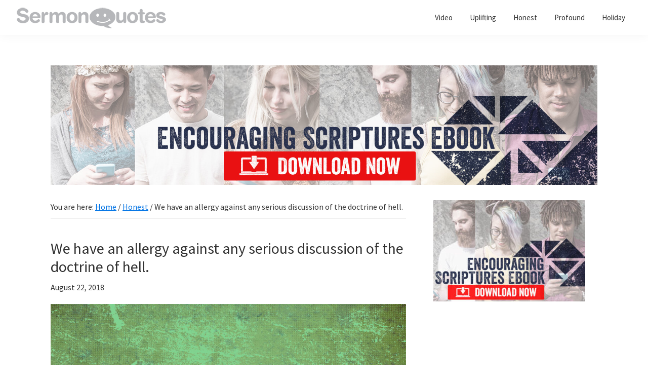

--- FILE ---
content_type: text/html; charset=UTF-8
request_url: https://sermonquotes.com/honest/15634-we-have-an-allergy-against-any-serious-discussion-of-the-doctrine-of-hell-r-c-sproul.html
body_size: 9696
content:
<!DOCTYPE html>
<html lang="en-US">
<head >
<meta charset="UTF-8" />
<meta name="viewport" content="width=device-width, initial-scale=1" />
<meta name='robots' content='index, follow, max-image-preview:large, max-snippet:-1, max-video-preview:-1' />
	<style>img:is([sizes="auto" i], [sizes^="auto," i]) { contain-intrinsic-size: 3000px 1500px }</style>
	
	<!-- This site is optimized with the Yoast SEO plugin v26.3 - https://yoast.com/wordpress/plugins/seo/ -->
	<title>We have an allergy against any serious discussion of the doctrine of hell. - SermonQuotes</title>
	<link rel="canonical" href="https://sermonquotes.com/honest/15634-we-have-an-allergy-against-any-serious-discussion-of-the-doctrine-of-hell-r-c-sproul.html" />
	<meta property="og:locale" content="en_US" />
	<meta property="og:type" content="article" />
	<meta property="og:title" content="We have an allergy against any serious discussion of the doctrine of hell. - SermonQuotes" />
	<meta property="og:description" content="We have an allergy against any serious discussion of the doctrine of hell. &#8211; R.C. Sproul" />
	<meta property="og:url" content="https://sermonquotes.com/honest/15634-we-have-an-allergy-against-any-serious-discussion-of-the-doctrine-of-hell-r-c-sproul.html" />
	<meta property="og:site_name" content="SermonQuotes" />
	<meta property="article:publisher" content="https://www.facebook.com/SermonQuotes" />
	<meta property="article:published_time" content="2018-08-23T04:50:18+00:00" />
	<meta property="og:image" content="https://sermonquotes.b-cdn.net/wp-content/uploads/SQ_AllergyAgainstDoctrineOfHell_750x750.jpg" />
	<meta property="og:image:width" content="750" />
	<meta property="og:image:height" content="750" />
	<meta property="og:image:type" content="image/jpeg" />
	<meta name="author" content="Jesse Jackson" />
	<meta name="twitter:card" content="summary_large_image" />
	<meta name="twitter:creator" content="@SermonQuotes" />
	<meta name="twitter:site" content="@SermonQuotes" />
	<meta name="twitter:label1" content="Written by" />
	<meta name="twitter:data1" content="Jesse Jackson" />
	<script type="application/ld+json" class="yoast-schema-graph">{"@context":"https://schema.org","@graph":[{"@type":"Article","@id":"https://sermonquotes.com/honest/15634-we-have-an-allergy-against-any-serious-discussion-of-the-doctrine-of-hell-r-c-sproul.html#article","isPartOf":{"@id":"https://sermonquotes.com/honest/15634-we-have-an-allergy-against-any-serious-discussion-of-the-doctrine-of-hell-r-c-sproul.html"},"author":{"name":"Jesse Jackson","@id":"https://sermonquotes.com/#/schema/person/b1d751764ec5a9f9ba06321499712106"},"headline":"We have an allergy against any serious discussion of the doctrine of hell.","datePublished":"2018-08-23T04:50:18+00:00","mainEntityOfPage":{"@id":"https://sermonquotes.com/honest/15634-we-have-an-allergy-against-any-serious-discussion-of-the-doctrine-of-hell-r-c-sproul.html"},"wordCount":30,"publisher":{"@id":"https://sermonquotes.com/#organization"},"image":{"@id":"https://sermonquotes.com/honest/15634-we-have-an-allergy-against-any-serious-discussion-of-the-doctrine-of-hell-r-c-sproul.html#primaryimage"},"thumbnailUrl":"https://sermonquotes.b-cdn.net/wp-content/uploads/SQ_AllergyAgainstDoctrineOfHell_750x750.jpg","keywords":["Doctrine","eternity","fear","hell","R.C. Sproul"],"articleSection":["Honest"],"inLanguage":"en-US"},{"@type":"WebPage","@id":"https://sermonquotes.com/honest/15634-we-have-an-allergy-against-any-serious-discussion-of-the-doctrine-of-hell-r-c-sproul.html","url":"https://sermonquotes.com/honest/15634-we-have-an-allergy-against-any-serious-discussion-of-the-doctrine-of-hell-r-c-sproul.html","name":"We have an allergy against any serious discussion of the doctrine of hell. - SermonQuotes","isPartOf":{"@id":"https://sermonquotes.com/#website"},"primaryImageOfPage":{"@id":"https://sermonquotes.com/honest/15634-we-have-an-allergy-against-any-serious-discussion-of-the-doctrine-of-hell-r-c-sproul.html#primaryimage"},"image":{"@id":"https://sermonquotes.com/honest/15634-we-have-an-allergy-against-any-serious-discussion-of-the-doctrine-of-hell-r-c-sproul.html#primaryimage"},"thumbnailUrl":"https://sermonquotes.b-cdn.net/wp-content/uploads/SQ_AllergyAgainstDoctrineOfHell_750x750.jpg","datePublished":"2018-08-23T04:50:18+00:00","breadcrumb":{"@id":"https://sermonquotes.com/honest/15634-we-have-an-allergy-against-any-serious-discussion-of-the-doctrine-of-hell-r-c-sproul.html#breadcrumb"},"inLanguage":"en-US","potentialAction":[{"@type":"ReadAction","target":["https://sermonquotes.com/honest/15634-we-have-an-allergy-against-any-serious-discussion-of-the-doctrine-of-hell-r-c-sproul.html"]}]},{"@type":"ImageObject","inLanguage":"en-US","@id":"https://sermonquotes.com/honest/15634-we-have-an-allergy-against-any-serious-discussion-of-the-doctrine-of-hell-r-c-sproul.html#primaryimage","url":"https://sermonquotes.b-cdn.net/wp-content/uploads/SQ_AllergyAgainstDoctrineOfHell_750x750.jpg","contentUrl":"https://sermonquotes.b-cdn.net/wp-content/uploads/SQ_AllergyAgainstDoctrineOfHell_750x750.jpg","width":750,"height":750},{"@type":"BreadcrumbList","@id":"https://sermonquotes.com/honest/15634-we-have-an-allergy-against-any-serious-discussion-of-the-doctrine-of-hell-r-c-sproul.html#breadcrumb","itemListElement":[{"@type":"ListItem","position":1,"name":"Home","item":"https://sermonquotes.com/"},{"@type":"ListItem","position":2,"name":"We have an allergy against any serious discussion of the doctrine of hell."}]},{"@type":"WebSite","@id":"https://sermonquotes.com/#website","url":"https://sermonquotes.com/","name":"SermonQuotes","description":"Sermon Quotes to inspire and encourage you in your faith","publisher":{"@id":"https://sermonquotes.com/#organization"},"potentialAction":[{"@type":"SearchAction","target":{"@type":"EntryPoint","urlTemplate":"https://sermonquotes.com/?s={search_term_string}"},"query-input":{"@type":"PropertyValueSpecification","valueRequired":true,"valueName":"search_term_string"}}],"inLanguage":"en-US"},{"@type":"Organization","@id":"https://sermonquotes.com/#organization","name":"SermonQuotes","url":"https://sermonquotes.com/","logo":{"@type":"ImageObject","inLanguage":"en-US","@id":"https://sermonquotes.com/#/schema/logo/image/","url":"https://sermonquotes.b-cdn.net/wp-content/uploads/2016/10/cropped-sq-logo-300x45.png","contentUrl":"https://sermonquotes.b-cdn.net/wp-content/uploads/2016/10/cropped-sq-logo-300x45.png","width":300,"height":45,"caption":"SermonQuotes"},"image":{"@id":"https://sermonquotes.com/#/schema/logo/image/"},"sameAs":["https://www.facebook.com/SermonQuotes","https://x.com/SermonQuotes"]},{"@type":"Person","@id":"https://sermonquotes.com/#/schema/person/b1d751764ec5a9f9ba06321499712106","name":"Jesse Jackson","image":{"@type":"ImageObject","inLanguage":"en-US","@id":"https://sermonquotes.com/#/schema/person/image/","url":"https://secure.gravatar.com/avatar/6a05d8d500702f274e1f311e21bfc67cdc17775b50ce6793461b1a92686c61ac?s=96&d=mm&r=g","contentUrl":"https://secure.gravatar.com/avatar/6a05d8d500702f274e1f311e21bfc67cdc17775b50ce6793461b1a92686c61ac?s=96&d=mm&r=g","caption":"Jesse Jackson"},"url":"https://sermonquotes.com/author/jjackson"}]}</script>
	<!-- / Yoast SEO plugin. -->


<link rel='dns-prefetch' href='//fonts.googleapis.com' />
<link rel='dns-prefetch' href='//cdn.openshareweb.com' />
<link rel='dns-prefetch' href='//cdn.shareaholic.net' />
<link rel='dns-prefetch' href='//www.shareaholic.net' />
<link rel='dns-prefetch' href='//analytics.shareaholic.com' />
<link rel='dns-prefetch' href='//recs.shareaholic.com' />
<link rel='dns-prefetch' href='//partner.shareaholic.com' />
<link href='https://fonts.gstatic.com' crossorigin rel='preconnect' />
<link rel='preconnect' href='https://sermonquotes.b-cdn.net' />
<link rel="alternate" type="application/rss+xml" title="SermonQuotes &raquo; Feed" href="https://sermonquotes.com/feed" />
<link rel="alternate" type="application/rss+xml" title="SermonQuotes &raquo; Comments Feed" href="https://sermonquotes.com/comments/feed" />
<link rel="alternate" type="application/rss+xml" title="SermonQuotes &raquo; We have an allergy against any serious discussion of the doctrine of hell. Comments Feed" href="https://sermonquotes.com/honest/15634-we-have-an-allergy-against-any-serious-discussion-of-the-doctrine-of-hell-r-c-sproul.html/feed" />
<!-- Shareaholic - https://www.shareaholic.com -->
<link rel='preload' href='//cdn.shareaholic.net/assets/pub/shareaholic.js' as='script'/>
<script data-no-minify='1' data-cfasync='false'>
_SHR_SETTINGS = {"endpoints":{"local_recs_url":"https:\/\/sermonquotes.com\/wp-admin\/admin-ajax.php?action=shareaholic_permalink_related","ajax_url":"https:\/\/sermonquotes.com\/wp-admin\/admin-ajax.php","share_counts_url":"https:\/\/sermonquotes.com\/wp-admin\/admin-ajax.php?action=shareaholic_share_counts_api"},"site_id":"1a2ac888fea648638721b17346aa6b5d","url_components":{"year":"2018","monthnum":"08","day":"22","hour":"22","minute":"50","second":"18","post_id":"15634","postname":"we-have-an-allergy-against-any-serious-discussion-of-the-doctrine-of-hell-r-c-sproul","category":"honest"}};
</script>
<script data-no-minify='1' data-cfasync='false' src='//cdn.shareaholic.net/assets/pub/shareaholic.js' data-shr-siteid='1a2ac888fea648638721b17346aa6b5d' async ></script>

<!-- Shareaholic Content Tags -->
<meta name='shareaholic:site_name' content='SermonQuotes' />
<meta name='shareaholic:language' content='en-US' />
<meta name='shareaholic:url' content='https://sermonquotes.com/honest/15634-we-have-an-allergy-against-any-serious-discussion-of-the-doctrine-of-hell-r-c-sproul.html' />
<meta name='shareaholic:keywords' content='tag:doctrine, tag:eternity, tag:fear, tag:hell, tag:r.c. sproul, cat:honest, type:post' />
<meta name='shareaholic:article_published_time' content='2018-08-22T22:50:18-06:00' />
<meta name='shareaholic:article_modified_time' content='2018-08-22T08:49:33-06:00' />
<meta name='shareaholic:shareable_page' content='true' />
<meta name='shareaholic:article_author_name' content='Jesse Jackson' />
<meta name='shareaholic:site_id' content='1a2ac888fea648638721b17346aa6b5d' />
<meta name='shareaholic:wp_version' content='9.7.13' />
<meta name='shareaholic:image' content='https://sermonquotes.b-cdn.net/wp-content/uploads/SQ_AllergyAgainstDoctrineOfHell_750x750-300x300.jpg' />
<!-- Shareaholic Content Tags End -->
<script>
window._wpemojiSettings = {"baseUrl":"https:\/\/s.w.org\/images\/core\/emoji\/16.0.1\/72x72\/","ext":".png","svgUrl":"https:\/\/s.w.org\/images\/core\/emoji\/16.0.1\/svg\/","svgExt":".svg","source":{"concatemoji":"https:\/\/sermonquotes.b-cdn.net\/wp-includes\/js\/wp-emoji-release.min.js?ver=6.8.3"}};
/*! This file is auto-generated */
!function(s,n){var o,i,e;function c(e){try{var t={supportTests:e,timestamp:(new Date).valueOf()};sessionStorage.setItem(o,JSON.stringify(t))}catch(e){}}function p(e,t,n){e.clearRect(0,0,e.canvas.width,e.canvas.height),e.fillText(t,0,0);var t=new Uint32Array(e.getImageData(0,0,e.canvas.width,e.canvas.height).data),a=(e.clearRect(0,0,e.canvas.width,e.canvas.height),e.fillText(n,0,0),new Uint32Array(e.getImageData(0,0,e.canvas.width,e.canvas.height).data));return t.every(function(e,t){return e===a[t]})}function u(e,t){e.clearRect(0,0,e.canvas.width,e.canvas.height),e.fillText(t,0,0);for(var n=e.getImageData(16,16,1,1),a=0;a<n.data.length;a++)if(0!==n.data[a])return!1;return!0}function f(e,t,n,a){switch(t){case"flag":return n(e,"\ud83c\udff3\ufe0f\u200d\u26a7\ufe0f","\ud83c\udff3\ufe0f\u200b\u26a7\ufe0f")?!1:!n(e,"\ud83c\udde8\ud83c\uddf6","\ud83c\udde8\u200b\ud83c\uddf6")&&!n(e,"\ud83c\udff4\udb40\udc67\udb40\udc62\udb40\udc65\udb40\udc6e\udb40\udc67\udb40\udc7f","\ud83c\udff4\u200b\udb40\udc67\u200b\udb40\udc62\u200b\udb40\udc65\u200b\udb40\udc6e\u200b\udb40\udc67\u200b\udb40\udc7f");case"emoji":return!a(e,"\ud83e\udedf")}return!1}function g(e,t,n,a){var r="undefined"!=typeof WorkerGlobalScope&&self instanceof WorkerGlobalScope?new OffscreenCanvas(300,150):s.createElement("canvas"),o=r.getContext("2d",{willReadFrequently:!0}),i=(o.textBaseline="top",o.font="600 32px Arial",{});return e.forEach(function(e){i[e]=t(o,e,n,a)}),i}function t(e){var t=s.createElement("script");t.src=e,t.defer=!0,s.head.appendChild(t)}"undefined"!=typeof Promise&&(o="wpEmojiSettingsSupports",i=["flag","emoji"],n.supports={everything:!0,everythingExceptFlag:!0},e=new Promise(function(e){s.addEventListener("DOMContentLoaded",e,{once:!0})}),new Promise(function(t){var n=function(){try{var e=JSON.parse(sessionStorage.getItem(o));if("object"==typeof e&&"number"==typeof e.timestamp&&(new Date).valueOf()<e.timestamp+604800&&"object"==typeof e.supportTests)return e.supportTests}catch(e){}return null}();if(!n){if("undefined"!=typeof Worker&&"undefined"!=typeof OffscreenCanvas&&"undefined"!=typeof URL&&URL.createObjectURL&&"undefined"!=typeof Blob)try{var e="postMessage("+g.toString()+"("+[JSON.stringify(i),f.toString(),p.toString(),u.toString()].join(",")+"));",a=new Blob([e],{type:"text/javascript"}),r=new Worker(URL.createObjectURL(a),{name:"wpTestEmojiSupports"});return void(r.onmessage=function(e){c(n=e.data),r.terminate(),t(n)})}catch(e){}c(n=g(i,f,p,u))}t(n)}).then(function(e){for(var t in e)n.supports[t]=e[t],n.supports.everything=n.supports.everything&&n.supports[t],"flag"!==t&&(n.supports.everythingExceptFlag=n.supports.everythingExceptFlag&&n.supports[t]);n.supports.everythingExceptFlag=n.supports.everythingExceptFlag&&!n.supports.flag,n.DOMReady=!1,n.readyCallback=function(){n.DOMReady=!0}}).then(function(){return e}).then(function(){var e;n.supports.everything||(n.readyCallback(),(e=n.source||{}).concatemoji?t(e.concatemoji):e.wpemoji&&e.twemoji&&(t(e.twemoji),t(e.wpemoji)))}))}((window,document),window._wpemojiSettings);
</script>
<!-- sermonquotes.com is managing ads with Advanced Ads 2.0.13 – https://wpadvancedads.com/ --><script id="sermo-ready">
			window.advanced_ads_ready=function(e,a){a=a||"complete";var d=function(e){return"interactive"===a?"loading"!==e:"complete"===e};d(document.readyState)?e():document.addEventListener("readystatechange",(function(a){d(a.target.readyState)&&e()}),{once:"interactive"===a})},window.advanced_ads_ready_queue=window.advanced_ads_ready_queue||[];		</script>
		<link rel='stylesheet' id='genesis-blocks-style-css-css' href='https://sermonquotes.com/wp-content/plugins/genesis-blocks/dist/style-blocks.build.css?ver=1757373302' media='all' />
<link rel='stylesheet' id='genesis-sample-css' href='https://sermonquotes.b-cdn.net/wp-content/themes/genesis-sample/style.css?ver=3.4.1' media='all' />
<style id='genesis-sample-inline-css'>

		.wp-custom-logo .site-container .custom-logo-link {
			aspect-ratio: 300/45;
		}
		
		.wp-custom-logo .site-container .title-area {
			max-width: 300px;
		}
		
		.wp-custom-logo .title-area {
			padding-top: 12.5px;
		}
		
</style>
<style id='wp-emoji-styles-inline-css'>

	img.wp-smiley, img.emoji {
		display: inline !important;
		border: none !important;
		box-shadow: none !important;
		height: 1em !important;
		width: 1em !important;
		margin: 0 0.07em !important;
		vertical-align: -0.1em !important;
		background: none !important;
		padding: 0 !important;
	}
</style>
<link rel='stylesheet' id='wp-block-library-css' href='https://sermonquotes.b-cdn.net/wp-includes/css/dist/block-library/style.min.css?ver=6.8.3' media='all' />
<style id='classic-theme-styles-inline-css'>
/*! This file is auto-generated */
.wp-block-button__link{color:#fff;background-color:#32373c;border-radius:9999px;box-shadow:none;text-decoration:none;padding:calc(.667em + 2px) calc(1.333em + 2px);font-size:1.125em}.wp-block-file__button{background:#32373c;color:#fff;text-decoration:none}
</style>
<style id='global-styles-inline-css'>
:root{--wp--preset--aspect-ratio--square: 1;--wp--preset--aspect-ratio--4-3: 4/3;--wp--preset--aspect-ratio--3-4: 3/4;--wp--preset--aspect-ratio--3-2: 3/2;--wp--preset--aspect-ratio--2-3: 2/3;--wp--preset--aspect-ratio--16-9: 16/9;--wp--preset--aspect-ratio--9-16: 9/16;--wp--preset--color--black: #000000;--wp--preset--color--cyan-bluish-gray: #abb8c3;--wp--preset--color--white: #ffffff;--wp--preset--color--pale-pink: #f78da7;--wp--preset--color--vivid-red: #cf2e2e;--wp--preset--color--luminous-vivid-orange: #ff6900;--wp--preset--color--luminous-vivid-amber: #fcb900;--wp--preset--color--light-green-cyan: #7bdcb5;--wp--preset--color--vivid-green-cyan: #00d084;--wp--preset--color--pale-cyan-blue: #8ed1fc;--wp--preset--color--vivid-cyan-blue: #0693e3;--wp--preset--color--vivid-purple: #9b51e0;--wp--preset--color--theme-primary: #0073e5;--wp--preset--color--theme-secondary: #0073e5;--wp--preset--gradient--vivid-cyan-blue-to-vivid-purple: linear-gradient(135deg,rgba(6,147,227,1) 0%,rgb(155,81,224) 100%);--wp--preset--gradient--light-green-cyan-to-vivid-green-cyan: linear-gradient(135deg,rgb(122,220,180) 0%,rgb(0,208,130) 100%);--wp--preset--gradient--luminous-vivid-amber-to-luminous-vivid-orange: linear-gradient(135deg,rgba(252,185,0,1) 0%,rgba(255,105,0,1) 100%);--wp--preset--gradient--luminous-vivid-orange-to-vivid-red: linear-gradient(135deg,rgba(255,105,0,1) 0%,rgb(207,46,46) 100%);--wp--preset--gradient--very-light-gray-to-cyan-bluish-gray: linear-gradient(135deg,rgb(238,238,238) 0%,rgb(169,184,195) 100%);--wp--preset--gradient--cool-to-warm-spectrum: linear-gradient(135deg,rgb(74,234,220) 0%,rgb(151,120,209) 20%,rgb(207,42,186) 40%,rgb(238,44,130) 60%,rgb(251,105,98) 80%,rgb(254,248,76) 100%);--wp--preset--gradient--blush-light-purple: linear-gradient(135deg,rgb(255,206,236) 0%,rgb(152,150,240) 100%);--wp--preset--gradient--blush-bordeaux: linear-gradient(135deg,rgb(254,205,165) 0%,rgb(254,45,45) 50%,rgb(107,0,62) 100%);--wp--preset--gradient--luminous-dusk: linear-gradient(135deg,rgb(255,203,112) 0%,rgb(199,81,192) 50%,rgb(65,88,208) 100%);--wp--preset--gradient--pale-ocean: linear-gradient(135deg,rgb(255,245,203) 0%,rgb(182,227,212) 50%,rgb(51,167,181) 100%);--wp--preset--gradient--electric-grass: linear-gradient(135deg,rgb(202,248,128) 0%,rgb(113,206,126) 100%);--wp--preset--gradient--midnight: linear-gradient(135deg,rgb(2,3,129) 0%,rgb(40,116,252) 100%);--wp--preset--font-size--small: 12px;--wp--preset--font-size--medium: 20px;--wp--preset--font-size--large: 20px;--wp--preset--font-size--x-large: 42px;--wp--preset--font-size--normal: 18px;--wp--preset--font-size--larger: 24px;--wp--preset--spacing--20: 0.44rem;--wp--preset--spacing--30: 0.67rem;--wp--preset--spacing--40: 1rem;--wp--preset--spacing--50: 1.5rem;--wp--preset--spacing--60: 2.25rem;--wp--preset--spacing--70: 3.38rem;--wp--preset--spacing--80: 5.06rem;--wp--preset--shadow--natural: 6px 6px 9px rgba(0, 0, 0, 0.2);--wp--preset--shadow--deep: 12px 12px 50px rgba(0, 0, 0, 0.4);--wp--preset--shadow--sharp: 6px 6px 0px rgba(0, 0, 0, 0.2);--wp--preset--shadow--outlined: 6px 6px 0px -3px rgba(255, 255, 255, 1), 6px 6px rgba(0, 0, 0, 1);--wp--preset--shadow--crisp: 6px 6px 0px rgba(0, 0, 0, 1);}:where(.is-layout-flex){gap: 0.5em;}:where(.is-layout-grid){gap: 0.5em;}body .is-layout-flex{display: flex;}.is-layout-flex{flex-wrap: wrap;align-items: center;}.is-layout-flex > :is(*, div){margin: 0;}body .is-layout-grid{display: grid;}.is-layout-grid > :is(*, div){margin: 0;}:where(.wp-block-columns.is-layout-flex){gap: 2em;}:where(.wp-block-columns.is-layout-grid){gap: 2em;}:where(.wp-block-post-template.is-layout-flex){gap: 1.25em;}:where(.wp-block-post-template.is-layout-grid){gap: 1.25em;}.has-black-color{color: var(--wp--preset--color--black) !important;}.has-cyan-bluish-gray-color{color: var(--wp--preset--color--cyan-bluish-gray) !important;}.has-white-color{color: var(--wp--preset--color--white) !important;}.has-pale-pink-color{color: var(--wp--preset--color--pale-pink) !important;}.has-vivid-red-color{color: var(--wp--preset--color--vivid-red) !important;}.has-luminous-vivid-orange-color{color: var(--wp--preset--color--luminous-vivid-orange) !important;}.has-luminous-vivid-amber-color{color: var(--wp--preset--color--luminous-vivid-amber) !important;}.has-light-green-cyan-color{color: var(--wp--preset--color--light-green-cyan) !important;}.has-vivid-green-cyan-color{color: var(--wp--preset--color--vivid-green-cyan) !important;}.has-pale-cyan-blue-color{color: var(--wp--preset--color--pale-cyan-blue) !important;}.has-vivid-cyan-blue-color{color: var(--wp--preset--color--vivid-cyan-blue) !important;}.has-vivid-purple-color{color: var(--wp--preset--color--vivid-purple) !important;}.has-black-background-color{background-color: var(--wp--preset--color--black) !important;}.has-cyan-bluish-gray-background-color{background-color: var(--wp--preset--color--cyan-bluish-gray) !important;}.has-white-background-color{background-color: var(--wp--preset--color--white) !important;}.has-pale-pink-background-color{background-color: var(--wp--preset--color--pale-pink) !important;}.has-vivid-red-background-color{background-color: var(--wp--preset--color--vivid-red) !important;}.has-luminous-vivid-orange-background-color{background-color: var(--wp--preset--color--luminous-vivid-orange) !important;}.has-luminous-vivid-amber-background-color{background-color: var(--wp--preset--color--luminous-vivid-amber) !important;}.has-light-green-cyan-background-color{background-color: var(--wp--preset--color--light-green-cyan) !important;}.has-vivid-green-cyan-background-color{background-color: var(--wp--preset--color--vivid-green-cyan) !important;}.has-pale-cyan-blue-background-color{background-color: var(--wp--preset--color--pale-cyan-blue) !important;}.has-vivid-cyan-blue-background-color{background-color: var(--wp--preset--color--vivid-cyan-blue) !important;}.has-vivid-purple-background-color{background-color: var(--wp--preset--color--vivid-purple) !important;}.has-black-border-color{border-color: var(--wp--preset--color--black) !important;}.has-cyan-bluish-gray-border-color{border-color: var(--wp--preset--color--cyan-bluish-gray) !important;}.has-white-border-color{border-color: var(--wp--preset--color--white) !important;}.has-pale-pink-border-color{border-color: var(--wp--preset--color--pale-pink) !important;}.has-vivid-red-border-color{border-color: var(--wp--preset--color--vivid-red) !important;}.has-luminous-vivid-orange-border-color{border-color: var(--wp--preset--color--luminous-vivid-orange) !important;}.has-luminous-vivid-amber-border-color{border-color: var(--wp--preset--color--luminous-vivid-amber) !important;}.has-light-green-cyan-border-color{border-color: var(--wp--preset--color--light-green-cyan) !important;}.has-vivid-green-cyan-border-color{border-color: var(--wp--preset--color--vivid-green-cyan) !important;}.has-pale-cyan-blue-border-color{border-color: var(--wp--preset--color--pale-cyan-blue) !important;}.has-vivid-cyan-blue-border-color{border-color: var(--wp--preset--color--vivid-cyan-blue) !important;}.has-vivid-purple-border-color{border-color: var(--wp--preset--color--vivid-purple) !important;}.has-vivid-cyan-blue-to-vivid-purple-gradient-background{background: var(--wp--preset--gradient--vivid-cyan-blue-to-vivid-purple) !important;}.has-light-green-cyan-to-vivid-green-cyan-gradient-background{background: var(--wp--preset--gradient--light-green-cyan-to-vivid-green-cyan) !important;}.has-luminous-vivid-amber-to-luminous-vivid-orange-gradient-background{background: var(--wp--preset--gradient--luminous-vivid-amber-to-luminous-vivid-orange) !important;}.has-luminous-vivid-orange-to-vivid-red-gradient-background{background: var(--wp--preset--gradient--luminous-vivid-orange-to-vivid-red) !important;}.has-very-light-gray-to-cyan-bluish-gray-gradient-background{background: var(--wp--preset--gradient--very-light-gray-to-cyan-bluish-gray) !important;}.has-cool-to-warm-spectrum-gradient-background{background: var(--wp--preset--gradient--cool-to-warm-spectrum) !important;}.has-blush-light-purple-gradient-background{background: var(--wp--preset--gradient--blush-light-purple) !important;}.has-blush-bordeaux-gradient-background{background: var(--wp--preset--gradient--blush-bordeaux) !important;}.has-luminous-dusk-gradient-background{background: var(--wp--preset--gradient--luminous-dusk) !important;}.has-pale-ocean-gradient-background{background: var(--wp--preset--gradient--pale-ocean) !important;}.has-electric-grass-gradient-background{background: var(--wp--preset--gradient--electric-grass) !important;}.has-midnight-gradient-background{background: var(--wp--preset--gradient--midnight) !important;}.has-small-font-size{font-size: var(--wp--preset--font-size--small) !important;}.has-medium-font-size{font-size: var(--wp--preset--font-size--medium) !important;}.has-large-font-size{font-size: var(--wp--preset--font-size--large) !important;}.has-x-large-font-size{font-size: var(--wp--preset--font-size--x-large) !important;}
:where(.wp-block-post-template.is-layout-flex){gap: 1.25em;}:where(.wp-block-post-template.is-layout-grid){gap: 1.25em;}
:where(.wp-block-columns.is-layout-flex){gap: 2em;}:where(.wp-block-columns.is-layout-grid){gap: 2em;}
:root :where(.wp-block-pullquote){font-size: 1.5em;line-height: 1.6;}
</style>
<link rel='stylesheet' id='genesis-sample-fonts-css' href='https://fonts.googleapis.com/css?family=Source+Sans+Pro:400,400i,600,700&#038;display=swap' media='all' />
<link rel='stylesheet' id='dashicons-css' href='https://sermonquotes.b-cdn.net/wp-includes/css/dashicons.min.css?ver=6.8.3' media='all' />
<link rel='stylesheet' id='genesis-sample-gutenberg-css' href='https://sermonquotes.b-cdn.net/wp-content/themes/genesis-sample/lib/gutenberg/front-end.css?ver=3.4.1' media='all' />
<style id='genesis-sample-gutenberg-inline-css'>
.gb-block-post-grid .gb-post-grid-items h2 a:hover {
	color: #0073e5;
}

.site-container .wp-block-button .wp-block-button__link {
	background-color: #0073e5;
}

.wp-block-button .wp-block-button__link:not(.has-background),
.wp-block-button .wp-block-button__link:not(.has-background):focus,
.wp-block-button .wp-block-button__link:not(.has-background):hover {
	color: #ffffff;
}

.site-container .wp-block-button.is-style-outline .wp-block-button__link {
	color: #0073e5;
}

.site-container .wp-block-button.is-style-outline .wp-block-button__link:focus,
.site-container .wp-block-button.is-style-outline .wp-block-button__link:hover {
	color: #2396ff;
}		.site-container .has-small-font-size {
			font-size: 12px;
		}		.site-container .has-normal-font-size {
			font-size: 18px;
		}		.site-container .has-large-font-size {
			font-size: 20px;
		}		.site-container .has-larger-font-size {
			font-size: 24px;
		}		.site-container .has-theme-primary-color,
		.site-container .wp-block-button .wp-block-button__link.has-theme-primary-color,
		.site-container .wp-block-button.is-style-outline .wp-block-button__link.has-theme-primary-color {
			color: #0073e5;
		}

		.site-container .has-theme-primary-background-color,
		.site-container .wp-block-button .wp-block-button__link.has-theme-primary-background-color,
		.site-container .wp-block-pullquote.is-style-solid-color.has-theme-primary-background-color {
			background-color: #0073e5;
		}		.site-container .has-theme-secondary-color,
		.site-container .wp-block-button .wp-block-button__link.has-theme-secondary-color,
		.site-container .wp-block-button.is-style-outline .wp-block-button__link.has-theme-secondary-color {
			color: #0073e5;
		}

		.site-container .has-theme-secondary-background-color,
		.site-container .wp-block-button .wp-block-button__link.has-theme-secondary-background-color,
		.site-container .wp-block-pullquote.is-style-solid-color.has-theme-secondary-background-color {
			background-color: #0073e5;
		}
</style>
<link rel='stylesheet' id='simple-social-icons-font-css' href='https://sermonquotes.com/wp-content/plugins/simple-social-icons/css/style.css?ver=3.0.2' media='all' />
<script src="https://sermonquotes.b-cdn.net/wp-includes/js/jquery/jquery.min.js?ver=3.7.1" id="jquery-core-js"></script>
<script src="https://sermonquotes.b-cdn.net/wp-includes/js/jquery/jquery-migrate.min.js?ver=3.4.1" id="jquery-migrate-js"></script>
<link rel="https://api.w.org/" href="https://sermonquotes.com/wp-json/" /><link rel="alternate" title="JSON" type="application/json" href="https://sermonquotes.com/wp-json/wp/v2/posts/15634" /><link rel="EditURI" type="application/rsd+xml" title="RSD" href="https://sermonquotes.com/xmlrpc.php?rsd" />
<meta name="generator" content="WordPress 6.8.3" />
<link rel='shortlink' href='https://sermonquotes.com/?p=15634' />
<link rel="alternate" title="oEmbed (JSON)" type="application/json+oembed" href="https://sermonquotes.com/wp-json/oembed/1.0/embed?url=https%3A%2F%2Fsermonquotes.com%2Fhonest%2F15634-we-have-an-allergy-against-any-serious-discussion-of-the-doctrine-of-hell-r-c-sproul.html" />
<link rel="alternate" title="oEmbed (XML)" type="text/xml+oembed" href="https://sermonquotes.com/wp-json/oembed/1.0/embed?url=https%3A%2F%2Fsermonquotes.com%2Fhonest%2F15634-we-have-an-allergy-against-any-serious-discussion-of-the-doctrine-of-hell-r-c-sproul.html&#038;format=xml" />

<meta name="lytics:topics" content="omg-doctrine-sq,omg-eternity-sq,omg-fear-sq,omg-hell-sq,omg-honest-sq,omg-r-c--sproul-sq" />
<link rel="pingback" href="https://sermonquotes.com/xmlrpc.php" />
<noscript>
    <iframe src="//www.googletagmanager.com/ns.html?id=GTM-WS8TRK" height="0" width="0" style="display:none;visibility:hidden"></iframe>
  </noscript>
  <script>
    (function(w, d, s, l, i) {
      w[l] = w[l] || [];
      w[l].push({
        'gtm.start': new Date().getTime(),
        event: 'gtm.js'
      });
      var f = d.getElementsByTagName(s)[0],
        j = d.createElement(s),
        dl = l != 'dataLayer' ? '&l=' + l : '';
      j.async = true;
      j.src =
        '//www.googletagmanager.com/gtm.js?id=' + i + dl;
      f.parentNode.insertBefore(j, f);
    })(window, document, 'script', 'dataLayer', 'GTM-WS8TRK');

  </script>
<script>
  window.fbAsyncInit = function() {
    FB.init({
      appId      : '1615108855460820',
      xfbml      : true,
      version    : 'v2.8'
    });
  };

  (function(d, s, id){
    var js, fjs = d.getElementsByTagName(s)[0];
    if (d.getElementById(id)) {return;}
    js = d.createElement(s); js.id = id;
    js.src = "//connect.facebook.net/en_US/sdk.js";
    fjs.parentNode.insertBefore(js, fjs);
  }(document, 'script', 'facebook-jssdk'));
</script><script async='async' src='https://www.googletagservices.com/tag/js/gpt.js'></script>
<script>
var googletag = googletag || {};
googletag.cmd = googletag.cmd || [];

googletag.cmd.push(function() {
    googletag.defineSlot('/5500201/sq_desktop_btf_left_300x250', [300, 250], 'btf-left-300x250').addService(googletag.pubads());
    if (window.innerWidth > 767){
        googletag.defineSlot('/5500201/sq_desktop_btf_right_300x250', [300, 250], 'btf-right-300x250').addService(googletag.pubads());
        googletag.defineSlot('/5500201/sq_desktop_right_rail', [[300, 600], [300, 250], [160, 600]], 'right-rail').addService(googletag.pubads());
    } 
    googletag.pubads().enableSingleRequest();
    googletag.pubads().collapseEmptyDivs();
    googletag.enableServices();
});
</script><link rel="icon" href="https://sermonquotes.b-cdn.net/wp-content/uploads/2015/11/avatar_95fb353b4ff1_16.png" sizes="32x32" />
<link rel="icon" href="https://sermonquotes.b-cdn.net/wp-content/uploads/2015/11/avatar_95fb353b4ff1_16.png" sizes="192x192" />
<link rel="apple-touch-icon" href="https://sermonquotes.b-cdn.net/wp-content/uploads/2015/11/avatar_95fb353b4ff1_16.png" />
<meta name="msapplication-TileImage" content="https://sermonquotes.b-cdn.net/wp-content/uploads/2015/11/avatar_95fb353b4ff1_16.png" />
</head>
<body class="wp-singular post-template-default single single-post postid-15634 single-format-standard wp-custom-logo wp-embed-responsive wp-theme-genesis wp-child-theme-genesis-sample header-full-width content-sidebar genesis-breadcrumbs-visible genesis-singular-image-hidden genesis-footer-widgets-hidden no-js has-no-blocks aa-prefix-sermo-">	<script>
	//<![CDATA[
	(function(){
		var c = document.body.classList;
		c.remove( 'no-js' );
		c.add( 'js' );
	})();
	//]]>
	</script>
	<div class="site-container"><ul class="genesis-skip-link"><li><a href="#genesis-nav-primary" class="screen-reader-shortcut"> Skip to primary navigation</a></li><li><a href="#genesis-content" class="screen-reader-shortcut"> Skip to main content</a></li><li><a href="#genesis-sidebar-primary" class="screen-reader-shortcut"> Skip to primary sidebar</a></li></ul><header class="site-header"><div class="wrap"><div class="title-area"><a href="https://sermonquotes.com/" class="custom-logo-link" rel="home"><img width="300" height="45" src="https://sermonquotes.b-cdn.net/wp-content/uploads/2016/10/cropped-sq-logo-300x45.png" class="custom-logo" alt="Sermon Quotes" decoding="async" /></a><p class="site-title">SermonQuotes</p><p class="site-description">Sermon Quotes to inspire and encourage you in your faith</p></div><nav class="nav-primary" aria-label="Main" id="genesis-nav-primary"><div class="wrap"><ul id="menu-header-category-menu" class="menu genesis-nav-menu menu-primary js-superfish"><li id="menu-item-10035" class="menu-item menu-item-type-taxonomy menu-item-object-category menu-item-10035"><a href="https://sermonquotes.com/category/video"><span >Video</span></a></li>
<li id="menu-item-5434" class="menu-item menu-item-type-taxonomy menu-item-object-category menu-item-5434"><a href="https://sermonquotes.com/category/uplifting"><span >Uplifting</span></a></li>
<li id="menu-item-5436" class="menu-item menu-item-type-taxonomy menu-item-object-category current-post-ancestor current-menu-parent current-post-parent menu-item-5436"><a href="https://sermonquotes.com/category/honest"><span >Honest</span></a></li>
<li id="menu-item-5437" class="menu-item menu-item-type-taxonomy menu-item-object-category menu-item-5437"><a href="https://sermonquotes.com/category/profound"><span >Profound</span></a></li>
<li id="menu-item-10402" class="menu-item menu-item-type-taxonomy menu-item-object-category menu-item-10402"><a href="https://sermonquotes.com/category/seasonal"><span >Holiday</span></a></li>
</ul></div></nav></div></header><div class="site-inner"><div class="content-sidebar-wrap"><div style="margin-bottom: 30px;margin-left: auto;margin-right: auto;text-align: center;" id="sermo-56496395"><a href="https://web.sermonquotes.com/encouraging-scripture-ebook/?utm_source=sermonquotes.com&#038;utm_medium=1500x328&#038;utm_content=encourag&#038;utm_campaign=encouraging-scripture-2018" aria-label="encouraging-script-header"><img fetchpriority="high" decoding="async" src="https://sermonquotes.b-cdn.net/wp-content/uploads/encouraging-script-header.jpg" alt=""  width="1500" height="328"  style="display: inline-block;" /></a></div><main class="content" id="genesis-content"><div class="breadcrumb">You are here: <span class="breadcrumb-link-wrap"><a class="breadcrumb-link" href="https://sermonquotes.com/"><span class="breadcrumb-link-text-wrap">Home</span></a><meta ></span> <span aria-label="breadcrumb separator">/</span> <span class="breadcrumb-link-wrap"><a class="breadcrumb-link" href="https://sermonquotes.com/category/honest"><span class="breadcrumb-link-text-wrap">Honest</span></a><meta ></span> <span aria-label="breadcrumb separator">/</span> We have an allergy against any serious discussion of the doctrine of hell.</div><article class="post-15634 post type-post status-publish format-standard has-post-thumbnail category-honest tag-doctrine tag-eternity tag-fear tag-hell tag-r-c-sproul entry" aria-label="We have an allergy against any serious discussion of the doctrine of hell."><header class="entry-header"><h1 class="entry-title">We have an allergy against any serious discussion of the doctrine of hell.</h1>
<p class="entry-meta"><time class="entry-modified-time">August 22, 2018</time>
</p></header><div class="entry-content"><div style='display:none;' class='shareaholic-canvas' data-app='share_buttons' data-title='We have an allergy against any serious discussion of the doctrine of hell.' data-link='https://sermonquotes.com/honest/15634-we-have-an-allergy-against-any-serious-discussion-of-the-doctrine-of-hell-r-c-sproul.html' data-app-id-name='post_above_content'></div><p><img decoding="async" class="alignnone size-full wp-image-10552" src="https://sermonquotes.b-cdn.net/wp-content/uploads/SQ_AllergyAgainstDoctrineOfHell_750x750.jpg" width="750" height="750" /></p>
<p><span style="font-weight: 400;">We have an allergy against any serious discussion of the doctrine of hell. <strong><em>&#8211; R.C. Sproul</em></strong></span></p>
<div style='display:none;' class='shareaholic-canvas' data-app='share_buttons' data-title='We have an allergy against any serious discussion of the doctrine of hell.' data-link='https://sermonquotes.com/honest/15634-we-have-an-allergy-against-any-serious-discussion-of-the-doctrine-of-hell-r-c-sproul.html' data-app-id-name='post_below_content'></div><!--<rdf:RDF xmlns:rdf="http://www.w3.org/1999/02/22-rdf-syntax-ns#"
			xmlns:dc="http://purl.org/dc/elements/1.1/"
			xmlns:trackback="http://madskills.com/public/xml/rss/module/trackback/">
		<rdf:Description rdf:about="https://sermonquotes.com/honest/15634-we-have-an-allergy-against-any-serious-discussion-of-the-doctrine-of-hell-r-c-sproul.html"
    dc:identifier="https://sermonquotes.com/honest/15634-we-have-an-allergy-against-any-serious-discussion-of-the-doctrine-of-hell-r-c-sproul.html"
    dc:title="We have an allergy against any serious discussion of the doctrine of hell."
    trackback:ping="https://sermonquotes.com/honest/15634-we-have-an-allergy-against-any-serious-discussion-of-the-doctrine-of-hell-r-c-sproul.html/trackback" />
</rdf:RDF>-->
</div><footer class="entry-footer"><p class="entry-meta"><span class="entry-categories">Filed Under: <a href="https://sermonquotes.com/category/honest" rel="category tag">Honest</a></span> <span class="entry-tags">Tagged With: <a href="https://sermonquotes.com/tag/doctrine" rel="tag">Doctrine</a>, <a href="https://sermonquotes.com/tag/eternity" rel="tag">eternity</a>, <a href="https://sermonquotes.com/tag/fear" rel="tag">fear</a>, <a href="https://sermonquotes.com/tag/hell" rel="tag">hell</a>, <a href="https://sermonquotes.com/tag/r-c-sproul" rel="tag">R.C. Sproul</a></span></p></footer></article><div style="display:flex; justify-content: space-between">
<div style="float: left;" class="frame uk-text-center" id="btf-left-300x250"><script>
        googletag.cmd.push(function() { googletag.display('btf-left-300x250'); });
        </script></div><div style="float: right;clear: both;" class="frame uk-text-center" id="btf-right-300x250"><script>
        googletag.cmd.push(function() { googletag.display('btf-right-300x250'); });
        </script></div><br style="clear: both; display: block; float: none;"/>
</div></main><aside class="sidebar sidebar-primary widget-area" role="complementary" aria-label="Primary Sidebar" id="genesis-sidebar-primary"><h2 class="genesis-sidebar-title screen-reader-text">Primary Sidebar</h2><section id="custom_html-2" class="widget_text widget widget_custom_html"><div class="widget_text widget-wrap"><div class="textwidget custom-html-widget"><a href="https://web.sermonquotes.com/encouraging-scripture-ebook/?utm_source=sermonquotes.com&amp;utm_medium=300x250&amp;utm_content=encourag&amp;utm_campaign=encouraging-scripture-2018" target="_blank"><img loading="lazy" class="alignnone wp-image-10541" src="https://sermonquotes.b-cdn.net/wp-content/uploads/encouraging-script-sidebar.jpg" alt="" width="300" height="200" srcset="https://sermonquotes.b-cdn.net/wp-content/uploads/encouraging-script-sidebar.jpg 600w, https://sermonquotes.b-cdn.net/wp-content/uploads/encouraging-script-sidebar-300x200.jpg 300w" sizes="(max-width: 300px) 100vw, 300px"></a></div></div></section>
<section class="widget sermo-widget"><div class="widget-wrap"><div id="right-rail"><script>
        googletag.cmd.push(function() { googletag.display('right-rail'); });
        </script></div></div></section>
<section id="text-8" class="widget widget_text"><div class="widget-wrap">			<div class="textwidget"><div id="replaceWithOM"></div></div>
		</div></section>
<section id="text-10" class="widget widget_text"><div class="widget-wrap">			<div class="textwidget"><div class="fb-page" data-href="https://www.facebook.com/sermonquotes/" data-small-header="false" data-adapt-container-width="true" data-hide-cover="false" data-show-facepile="true"><blockquote cite="https://www.facebook.com/sermonquotes/" class="fb-xfbml-parse-ignore"><a href="https://www.facebook.com/sermonquotes/">Sermon Quotes</a></blockquote></div></div>
		</div></section>
</aside></div></div><footer class="site-footer"><div class="wrap"><p>Copyright &#xA9;&nbsp;2026 SermonQuotes</p><nav class="nav-secondary" aria-label="Secondary"><div class="wrap"><ul id="menu-footer-menu" class="menu genesis-nav-menu menu-secondary js-superfish"><li id="menu-item-9084" class="menu-item menu-item-type-custom menu-item-object-custom menu-item-9084"><a href="/advertise"><span >Advertise With Us</span></a></li>
<li id="menu-item-9085" class="menu-item menu-item-type-custom menu-item-object-custom menu-item-9085"><a href="https://outreach.com/privacy/"><span >Privacy Statement</span></a></li>
<li id="menu-item-9086" class="menu-item menu-item-type-custom menu-item-object-custom menu-item-9086"><a href="/terms-of-use"><span >Terms &#038; Conditions</span></a></li>
</ul></div></nav></div></footer></div><script type="speculationrules">
{"prefetch":[{"source":"document","where":{"and":[{"href_matches":"\/*"},{"not":{"href_matches":["\/wp-*.php","\/wp-admin\/*","\/wp-content\/uploads\/*","\/wp-content\/*","\/wp-content\/plugins\/*","\/wp-content\/themes\/genesis-sample\/*","\/wp-content\/themes\/genesis\/*","\/*\\?(.+)"]}},{"not":{"selector_matches":"a[rel~=\"nofollow\"]"}},{"not":{"selector_matches":".no-prefetch, .no-prefetch a"}}]},"eagerness":"conservative"}]}
</script>
	<script type="text/javascript">
		function genesisBlocksShare( url, title, w, h ){
			var left = ( window.innerWidth / 2 )-( w / 2 );
			var top  = ( window.innerHeight / 2 )-( h / 2 );
			return window.open(url, title, 'toolbar=no, location=no, directories=no, status=no, menubar=no, scrollbars=no, resizable=no, copyhistory=no, width=600, height=600, top='+top+', left='+left);
		}
	</script>
	<!-- Quantcast Tag -->
      <script type="text/javascript">
        var _qevents = _qevents || [];

        (function() {
          var elem = document.createElement('script');
          elem.src = (document.location.protocol == "https:" ? "https://secure" : "http://edge") + ".quantserve.com/quant.js";
          elem.async = true;
          elem.type = "text/javascript";
          var scpt = document.getElementsByTagName('script')[0];
          scpt.parentNode.insertBefore(elem, scpt);
        })();

        _qevents.push({
          qacct: "p-u4Lu0aSku9UgC"
        });

      </script>

      <noscript>
        <div style="display:none;">
          <img src="//pixel.quantserve.com/pixel/p-u4Lu0aSku9UgC.gif" border="0" height="1" width="1" alt="Quantcast" />
        </div>
      </noscript>
      <!-- End Quantcast tag --><style type="text/css" media="screen"></style><script src="https://sermonquotes.com/wp-content/plugins/genesis-blocks/dist/assets/js/dismiss.js?ver=1757373302" id="genesis-blocks-dismiss-js-js"></script>
<script src="https://sermonquotes.b-cdn.net/wp-includes/js/hoverIntent.min.js?ver=1.10.2" id="hoverIntent-js"></script>
<script src="https://sermonquotes.b-cdn.net/wp-content/themes/genesis/lib/js/menu/superfish.min.js?ver=1.7.10" id="superfish-js"></script>
<script src="https://sermonquotes.b-cdn.net/wp-content/themes/genesis/lib/js/menu/superfish.args.min.js?ver=3.6.1" id="superfish-args-js"></script>
<script src="https://sermonquotes.b-cdn.net/wp-content/themes/genesis/lib/js/skip-links.min.js?ver=3.6.1" id="skip-links-js"></script>
<script src="https://sermonquotes.com/wp-content/plugins/advanced-ads/admin/assets/js/advertisement.js?ver=2.0.13" id="advanced-ads-find-adblocker-js"></script>
<script id="genesis-sample-responsive-menu-js-extra">
var genesis_responsive_menu = {"mainMenu":"Menu","menuIconClass":"dashicons-before dashicons-menu","subMenu":"Submenu","subMenuIconClass":"dashicons-before dashicons-arrow-down-alt2","menuClasses":{"others":[".nav-primary"]}};
</script>
<script src="https://sermonquotes.b-cdn.net/wp-content/themes/genesis/lib/js/menu/responsive-menus.min.js?ver=1.1.3" id="genesis-sample-responsive-menu-js"></script>
<script>!function(){window.advanced_ads_ready_queue=window.advanced_ads_ready_queue||[],advanced_ads_ready_queue.push=window.advanced_ads_ready;for(var d=0,a=advanced_ads_ready_queue.length;d<a;d++)advanced_ads_ready(advanced_ads_ready_queue[d])}();</script></body></html>


--- FILE ---
content_type: text/html; charset=utf-8
request_url: https://www.google.com/recaptcha/api2/aframe
body_size: 267
content:
<!DOCTYPE HTML><html><head><meta http-equiv="content-type" content="text/html; charset=UTF-8"></head><body><script nonce="xqUBT-cq2K8G4emNfhLLDg">/** Anti-fraud and anti-abuse applications only. See google.com/recaptcha */ try{var clients={'sodar':'https://pagead2.googlesyndication.com/pagead/sodar?'};window.addEventListener("message",function(a){try{if(a.source===window.parent){var b=JSON.parse(a.data);var c=clients[b['id']];if(c){var d=document.createElement('img');d.src=c+b['params']+'&rc='+(localStorage.getItem("rc::a")?sessionStorage.getItem("rc::b"):"");window.document.body.appendChild(d);sessionStorage.setItem("rc::e",parseInt(sessionStorage.getItem("rc::e")||0)+1);localStorage.setItem("rc::h",'1768900210505');}}}catch(b){}});window.parent.postMessage("_grecaptcha_ready", "*");}catch(b){}</script></body></html>